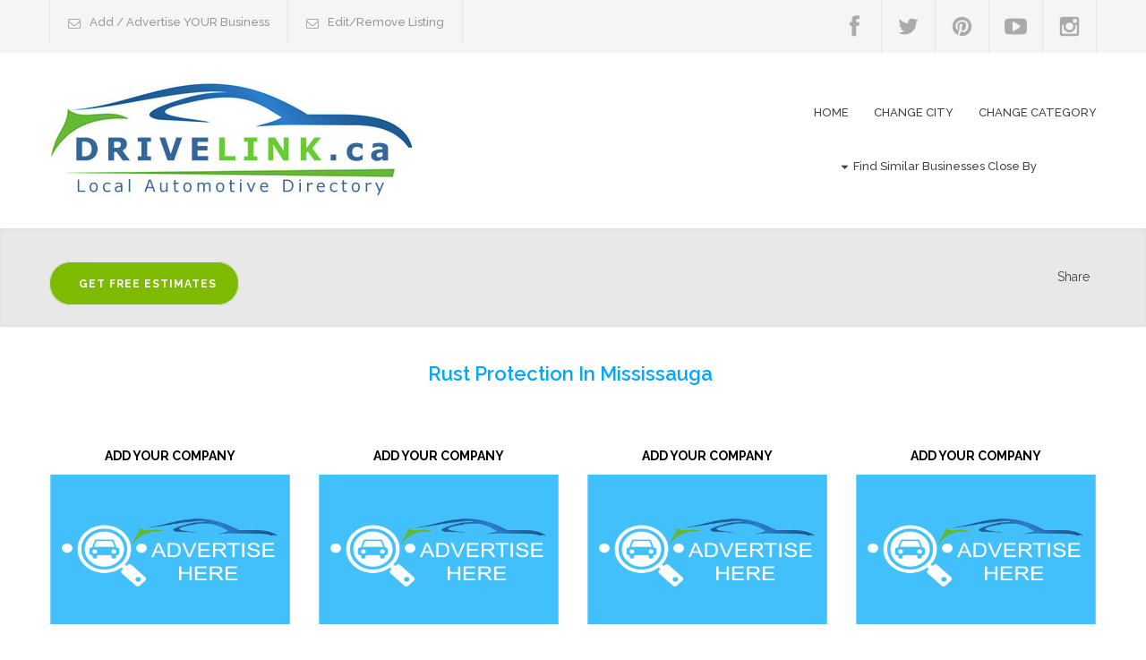

--- FILE ---
content_type: text/html; charset=UTF-8
request_url: http://drivelink.ca/city/mississauga/rust-protection
body_size: 5146
content:
 <!DOCTYPE html>
<html>
	<head>
		
        <title>Rust Protection Mississauga</title>
		
        <!--meta-->
		<meta charset="UTF-8" />
		<meta name="viewport" content="width=device-width, initial-scale=1, maximum-scale=1.2" />
		<meta name="format-detection" content="telephone=no" />
		<meta name="keywords" content="Mississauga Rust Protection,Mississauga Rust Proofing,Mississauga Rust Prevention,Mississauga Rust Control,Mississauga Dripless Rust Protection,Mississauga Dripless Rust ProofingMississauga Oil Spraying,Mississauga Dripless Oil Spraying" />
		<meta name="description" content="Are you looking for Vehicle Rust Protection Companies in the Mississauga Area?  Drivelink.ca features Local and Trusted Mississauga Area Rust Proofing Companies to assist you with your Truck and Car Rust Prevention Needs." />
		
        <!--slider revolution-->
		<link rel="stylesheet" type="text/css" href="../../rs-plugin/css/settings.css" media="screen" />
		
        <!--style-->
		<link href='http://fonts.googleapis.com/css?family=Raleway:100,300,400,500,600,700,900' rel='stylesheet' type='text/css'>
		<link rel="stylesheet" type="text/css" href="../../style/reset.css">
		<link rel="stylesheet" type="text/css" href="../../style/superfish.css">
		<link rel="stylesheet" type="text/css" href="../../style/prettyPhoto.css">
		<link rel="stylesheet" type="text/css" href="../../style/jquery.qtip.css">
		<link rel="stylesheet" type="text/css" href="../../style/style.css">
		<link rel="stylesheet" type="text/css" href="../../style/animations.css">
		<link rel="stylesheet" type="text/css" href="../../style/responsive.css">
		<link rel="stylesheet" type="text/css" href="../../style/odometer-theme-default.css">
		
        <!--fonts-->

		<link rel="stylesheet" type="text/css" href="http://fonts.googleapis.com/css?family=Raleway" />
        <link rel="stylesheet" type="text/css" href="../../fonts/streamline-small/styles.css">
		<link rel="stylesheet" type="text/css" href="../../fonts/streamline-large/styles.css">
		<link rel="stylesheet" type="text/css" href="../../fonts/template/styles.css">
		<link rel="stylesheet" type="text/css" href="../../fonts/social/styles.css">
		<link rel="shortcut icon" href="../../images/favicon.ico">
	
   		</script>
		<script type="text/javascript">var switchTo5x=true;</script>
		<script type="text/javascript" src="http://w.sharethis.com/button/buttons.js"></script>
		<script type="text/javascript">stLight.options({publisher: "50ea7fe9-51c7-46d7-99e0-e2dbc7da9c23", doNotHash: true, doNotCopy: true, hashAddressBar: true});</script>
    	<link rel="stylesheet" href="../../assets/blossomfeaturebox.css" />
		<link rel="stylesheet" href="../../assets/optincontent.css" />
		<script src="http://ajax.googleapis.com/ajax/libs/jquery/1.11.1/jquery.min.js"></script>


		<script src="../../assets/blossomfeaturebox.js">

/**
 * JK Responsive Gallery Script
 * Copyright JavaScript Kit (www.javascriptkit.com)     
 * Visit JavaScript Kit at http://www.javascriptkit.com/ for full source code       
 */

		</script>

		<script>

jQuery(function($){ // on DOM load

	blossomfeaturebox.init({
		optinfile: '#optincontent', // #id of feature box markup on page or path to .txt file with markup
		fxeffect: 'wiggle',
		displaytype: '20%', // 'integer%" OR 'integer PLUS 's' OR "always"
		displayfreq: {duration: 'session', cookiename: 'featurebox'}
	})

})

		</script>
    
  
    <!--GOOGLR-->
    <script async src="https://pagead2.googlesyndication.com/pagead/js/adsbygoogle.js?client=ca-pub-7142499468908112"
     crossorigin="anonymous"></script>

    
    </head>
	
    <body>
						<div class="site-container">
						<div class="header-top-bar-container clearfix">
						<div class="header-top-bar">
					
                    	<ul class="contact-details clearfix">
                        <li class="template-mail"><a href="../../faq/promo.html" title="Advertise Your Business">Add / Advertise YOUR Business</a></li>
                        <li class="template-mail"><a href="../../_info/edit-remove.html" title="Edit/Remove Listing">Edit/Remove Listing</a></li>
						</ul>
					
					
                    	<ul class="social-icons">
                        	<script type="text/javascript" src="http://w.sharethis.com/button/buttons.js"></script>

						<li><a target="_blank" href="#" class="social-facebook" title="Facebook"></a></li>
						<li><a target="_blank" href="#" class="social-twitter" title="Twitter"></a></li>
						<li><a target="_blank" href="#" class="social-pinterest" title="Pinterest"></a></li>
						<li><a target="_blank" href="#" class="social-youtube" title="YouTube"></a></li>
						<li><a target="_blank" href="#" class="social-instagram" title="Instagram"></a></li>
						</ul>
						</div>
						
                        <a href="#" class="header-toggle template-arrow-up"></a>
						</div>
						<div class="header-container">
						
                        <!--<div class="header-container sticky">-->
						<div class="vertical-align-table column-1-1">
						<div class="header clearfix">
						<div class="logo vertical-align-cell">
						<a href="../../index.html" title="DriveLink.ca - Rust Protection In Mississauga"><img src="../../images/logo.jpg" width="408" height="144" alt="DriveLink.ca logo"></a>
						</div>
						<a href="#" class="mobile-menu-switch vertical-align-cell">
						<span class="line"></span>
						<span class="line"></span>
						<span class="line"></span>
						</a>
						<div class="menu-container clearfix vertical-align-cell">
						<nav>
						<ul class="sf-menu">
						
						<li><a href="../../index.html" title="HOME">HOME</a></li>
                        <li><a href="../../city-selection.html" title="CHANGE CITY">CHANGE CITY</a></li>
						<li><a href="../../mississauga.php" title="CHANGE CATEGORY">CHANGE CATEGORY</a></li><br>
                        <li><br>

                                    <a href="#" class="template-arrow-dropdown">&nbsp;Find Similar Businesses Close By</a>
                                    <ul>
									<li><a href="../../city-selection.html" title="Rust Protection NORTH of Mississauga">Rust Protection<br> NORTH of Mississauga</a></li>
                                    <li><a href="../../city-selection.html" title="Rust Protection EAST of Mississauga">Rust Protection<br> EAST of Mississauga</a></li>
                                    <li><a href="../../city-selection.html" title="Rust Protection WEST of Mississauga">Rust Protection<br> WEST of Mississauga</a></li>
                                    <li><a href="../../city-selection.html" title="Rust Protection SOUTH of Mississauga">Rust Protection<br> SOUTH of Mississauga</a></li>
                                    
						  </ul></ul>
						</ul>
						</nav>
									
                                    
                        
						</div>
						</div>
						</div>
						</div>
						</div>
									
                                    
                		<div class="theme-page padding-bottom-70">
						<div class="row gray full-width page-header vertical-align-table">
						<div class="row full-width padding-top-bottom-50 vertical-align-cell">
						<div class="row">
				
                		<div class="page-header-left">
                        
						<br>
						<a class="more simple" href="../../_system/mississauga/estimates" title="Get Free Estimates for Rust Protection In Mississauga">&nbsp;&nbsp;GET FREE ESTIMATES</a>
						</div>
				
               			<div class="page-header-right">
						<div class="bread-crumb-container">Share&nbsp;&nbsp;
                        <span class='st_sharethis_large' displayText='ShareThis'></span>
						<span class='st_googleplus_large' displayText='Google +'></span>
						<span class='st_facebook_large' displayText='Facebook'></span>
						<span class='st_twitter_large' displayText='Tweet'></span>
						<span class='st_linkedin_large' displayText='LinkedIn'></span>
						<span class='st_pinterest_large' displayText='Pinterest'></span>
						<span class='st_email_large' displayText='Email'></span>

						</div>
				
               			</div>
						</div>
						</div>
						</div>
				
              			<div class="clearfix">
						<div class="row">
						<ul class="tabs-navigation small gray isotope-filters margin-top-70">
						<li><h1>Rust Protection In Mississauga </h1>
						</li>
						</ul>
                        
<!--START ADVERTISER POSITIONS -->

						<div><ul class="projects-list isotope">
						
<!--ADVERTISER POSITION 1 -->
                       
                          
                        <li class="*">
						<div align="center"><a href="#" title="COMPANY NAME">
                        <br><strong>ADD YOUR COMPANY</strong><br><br> 
						<img src="../../images/adhere.png" alt="COMPANY NAME"></a> <!--ESLE ECHO "<img src="../images/adhere.png" alt="YOUR COMPANY" />"  -->
						<div class="view align-center">
						<div class="vertical-align-table">
						<div class="vertical-align-cell">
						<p class="description">GET FEATURED</p>
						<a class="more simple" href="../../faq/promo.html" title="ADD YOUR LISTING">ADVERTISE HERE</a>
						</div>
						</div>
						</div>
						</li>
						                      									
<!--ADVERTISER POSITION 2 -->

                          
                        <li class="*">
						<div align="center"><a href="#" title="COMPANY NAME">
                        <br><strong>ADD YOUR COMPANY</strong><br><br> 
						<img src="../../images/adhere.png" alt="COMPANY NAME"></a> <!--ESLE ECHO "<img src="../images/adhere.png" alt="YOUR COMPANY" />"  -->
						<div class="view align-center">
						<div class="vertical-align-table">
						<div class="vertical-align-cell">
						<p class="description">GET FEATURED</p>
						<a class="more simple" href="../../faq/promo.html" title="ADD YOUR LISTING">ADVERTISE HERE</a>
						</div>
						</div>
						</div>
						</li>
						                        
<!--ADVERTISER POSITION 3 -->                        
                        
                      

                            
                        <li class="*">
						<div align="center"><a href="#" title="COMPANY NAME">
                        <br><strong>ADD YOUR COMPANY</strong><br><br> 
						<img src="../../images/adhere.png" alt="COMPANY NAME"></a> <!--ESLE ECHO "<img src="../images/adhere.png" alt="YOUR COMPANY" />"  -->
						<div class="view align-center">
						<div class="vertical-align-table">
						<div class="vertical-align-cell">
						<p class="description">GET FEATURED</p>
						<a class="more simple" href="../../faq/promo.html" title="ADD YOUR LISTING">ADVERTISE HERE</a>
						</div>
						</div>
						</div>
						</li>
						                      
                        
<!--ADVERTISER POSITION 4 -->                          
                      
                        
                          
                        <li class="*">
						<div align="center"><a href="#" title="COMPANY NAME">
                        <br><strong>ADD YOUR COMPANY</strong><br><br> 
						<img src="../../images/adhere.png" alt="COMPANY NAME"></a> <!--ESLE ECHO "<img src="../images/adhere.png" alt="YOUR COMPANY" />"  -->
						<div class="view align-center">
						<div class="vertical-align-table">
						<div class="vertical-align-cell">
						<p class="description">GET FEATURED</p>
						<a class="more simple" href="../../faq/promo.html" title="ADD YOUR LISTING">ADVERTISE HERE</a>
						</div>
						</div>
						</div>
						</li>
						                        </ul><br>

						

<!--END ADVERTISER POSITIONS -->                        
                        
                        
                        
<!--TOP SECTION SEO CONTENT -->

<br>
<br>
<p align="justify"><br><br>Are you looking for Auto Rust Protection in the Mississauga Area? Drivelink.ca will help you find a Qualified Local Business for your Vehicle Needs.</br></br>
Do You Have a Question that requires a Professional Rustproofing Company to Answer?  Are you interested in receiving a Free Written Estimate or Quote?  Use Drivelink.ca to access all of Your Local Automotive Services and Needs.  Simply Click on the Green Button Above to instantly Contact up to 4 Local Rust Prevention Professionals.</p>                       

<!--END TOP SECTION SEO CONTENT -->

<!--GOOGLE ARTICLE AD  --> 
<br>
<br>

<script async src="https://pagead2.googlesyndication.com/pagead/js/adsbygoogle.js?client=ca-pub-7142499468908112"
     crossorigin="anonymous"></script>
<ins class="adsbygoogle"
     style="display:block; text-align:center;"
     data-ad-layout="in-article"
     data-ad-format="fluid"
     data-ad-client="ca-pub-7142499468908112"
     data-ad-slot="9994293258"></ins>
<script>
     (adsbygoogle = window.adsbygoogle || []).push({});
</script>
<br>
<br>
<!--GOOGLE ARTICLE AD  -->

<!--GOOGLE AD -->

<script async src="https://pagead2.googlesyndication.com/pagead/js/adsbygoogle.js?client=ca-pub-7142499468908112"
     crossorigin="anonymous"></script>
<ins class="adsbygoogle"
     style="display:block"
     data-ad-format="autorelaxed"
     data-ad-client="ca-pub-7142499468908112"
     data-ad-slot="4216402710"></ins>
<script>
     (adsbygoogle = window.adsbygoogle || []).push({});
</script>                        

<!--END GOOGLE AD --> 



<!--BANNER -->                         

<div align="center"><br><hr><br>
<a href="../../faq/promo.html"><img src="../../images/adblock.jpg" width="100%"></a>
  <br>
<hr>


  <!--END BANNER -->
  
</div>
<br>
<br>

<!--BOTTOM SECTION SEO CONTENT -->

<p align="justify">DriveLink.ca, Mississauga Area's Ultimate automotive parts and service directory!</p><br><br>

<!--END BOTTOM SECTION SEO CONTENT -->


<!--GOOGLE DISPLAY ADS -->

<script async src="https://pagead2.googlesyndication.com/pagead/js/adsbygoogle.js?client=ca-pub-7142499468908112"
     crossorigin="anonymous"></script>
<!-- display ads -->
<ins class="adsbygoogle"
     style="display:block"
     data-ad-client="ca-pub-7142499468908112"
     data-ad-slot="4794153064"
     data-ad-format="auto"
     data-full-width-responsive="true"></ins>
<script>
     (adsbygoogle = window.adsbygoogle || []).push({});
</script>

<!--END GOOGLE DISPLAY ADS -->





           				  <h3 class="box-header page-margin-top"><br><br>
               						Top Rated Rust Protection In The Mississauga Area - DriveLink.ca</h3>

<!--ADVERTISER TEXT LISTING POSITION 1 -->
		
                          <table class="margin-top-40">
									<tbody>
									<tr>
                                    <td width="208"><div align="left">COMPANY NAME</div></td>
									<td width="110">WEBSITE URL</td>
									<td width="79">CONTACT TEL</td>
									<td width="68">CLIENT EXPERIENCE</td>
                                    
                                    <tr>                                    
                                    <td width="170">
                                    <div align="left"><a href="../../faq/promo.html">ADD YOUR BUSINESS</div></td>
                                    <td width="193">PROMOTE YOUR WEBSITE</td>
                                    <td width="202">YOUR CONTACT INFO</td>
                                    <td width="109">YOUR REVIEWS</td>
                                    
<!--ADVERTISER TEXT LISTING POSITION 2 -->
                                    
                                    <tr>                                    
                                    <td>
                                    <div align="left"><a href="../../faq/promo.html">ADD YOUR BUSINESS</div></td>
                                    <td><strong>PROMOTE YOUR WEBSITE</strong></td>
                                    <td><strong>YOUR CONTACT INFO</strong></td>
                                    <td><strong>YOUR REVIEWS</strong></td>
                                    
<!--ADVERTISER TEXT LISTING POSITION 3 -->
									
                                    <tr>                                    
                                    <td>
                                    <div align="left"><a href="../../faq/promo.html">ADD YOUR BUSINESS</div></td>
                                    <td>PROMOTE YOUR WEBSITE</td>
                                    <td>YOUR CONTACT INFO</td>
                                    <td>YOUR REVIEWS</td>
                                    
<!--ADVERTISER TEXT LISTING POSITION 4 -->
									
                                    <tr>                                    
                                    <td>
                                    <div align="left"><a href="../../faq/promo.html">ADD YOUR BUSINESS</div></td>
                                    <td>PROMOTE YOUR WEBSITE</td>
                                    <td>YOUR CONTACT INFO</td>
                                    <td>YOUR REVIEWS</td>
                                    							
                            		</tbody>
						  </table>
                                    
<!--END ADVERTISER TEXT LISTINGS -->

                          			<br>
                          			<br>
  			  			  </div>
  			  			  </div>
									
                                    
                                    <div class="row page-margin-top padding-bottom-70">
									<div class="column column-1-2">
									<h4 class="box-header"><br>
									<br>
							        WHY CHOOSE US</h4>
									<p class="description t1 margin-top-34">With  years of experience and a real focus on customer satisfaction, you can rely on us for your vehicle needs.
									We provide  professional parts &amp; service with a real focus on customer satisfaction to <img src="http://simplehitcounter.com/hit.php?uid=2226339&f=16777215&b=0" border="0" height="18" width="83" alt="web counter"> drivelink.ca viewers.</p>
									<ul class="list margin-top-20">
									<li class="template-bullet">Financial Responsibility to Our Clients</li>
									<li class="template-bullet"> Quality Parts and Automotive Services</li>
									<li class="template-bullet">Quality and Value for All Your Vehicle Needs</li>
									<li class="template-bullet">Highest Standards in Cost Control</li>
									<li class="template-bullet">On Time and on Budget</li>
									<li class="template-bullet">Real Focus on Customer Satisfaction</li>
									</ul>
									</div>
									<div class="column column-1-2">
									<h4 class="box-header"><br>
								    <br>
							         PHOTO GALLERIES & RESOURCES</h4>
									<ul class="accordion margin-top-40 clearfix">
									<li>
									
									<div id="accordion-Galleries">
									<h5>Car Galleries</h5>
									</div>
									<p class="description t1">
                                     Add your Business to Showcase your Portfolio <br>

									
                                   
                                   
                                      Add your Business to <strong>Showcase your Portfolio</strong> <br>
                                    
                                    
									
									  Add your Business to Showcase your Porfolio <br>
                                    
                                   
                                   
									   Add your Business to Showcase your Porfolio <br></p>
									</li>
									
                                    <li>
									<div id="accordion-Resources">
									<h5>Manufacturers & Suppliers</h5>
									</div>
									<p class="description t1">
									Coming Soon<br>
                                    Coming Soon<br>
                                    Coming Soon<br>
                                    Coming Soon</p>
									</li>
									
									</ul>
									</div>
									</div>
						</div>
               		
                    
                    
                    <div class="row align-center padding-top-bottom-30">
					<p align="center"><a href="../../_info/team.html"><img src="../../images/IMR-recruitbanner2.jpg" alt="DriveLink.ca - we're hiring" width="1144" height="90"></a></p><br><p align="center"><span class="copyright"><strong>The Best Rust Protection In Mississauga</strong>
                     - <a href="../../index.html">DriveLink.ca</a> - Mississauga's Local Automotive Parts & Service Directory  © Copyright 2019</span>
					</div>
					<a href="#top" class="scroll-top animated-element template-arrow-up" title="Scroll to top"></a></p>
					
        
        
        <!--js-->
	<script type="text/javascript" src="../../js/jquery-1.11.3.min.js"></script>
	<script type="text/javascript" src="../../js/jquery-migrate-1.2.1.min.js"></script>
		<!--slider revolution-->
	<script type="text/javascript" src="../../rs-plugin/js/jquery.themepunch.tools.min.js"></script>
	<script type="text/javascript" src="../../rs-plugin/js/jquery.themepunch.revolution.min.js"></script>
	<script type="text/javascript" src="../../js/jquery.ba-bbq.min.js"></script>
	<script type="text/javascript" src="../../js/jquery-ui-1.11.4.custom.min.js"></script>
	<script type="text/javascript" src="../../js/jquery.ui.touch-punch.min.js"></script>
	<script type="text/javascript" src="../../js/jquery.isotope.min.js"></script>
	<script type="text/javascript" src="../../js/jquery.easing.1.3.min.js"></script>
	<script type="text/javascript" src="../../js/jquery.carouFredSel-6.2.1-packed.js"></script>
	<script type="text/javascript" src="../../js/jquery.touchSwipe.min.js"></script>
	<script type="text/javascript" src="../../js/jquery.transit.min.js"></script>
	<script type="text/javascript" src="../../js/jquery.hint.min.js"></script>
	<script type="text/javascript" src="../../js/jquery.costCalculator.min.js"></script>
	<script type="text/javascript" src="../../js/jquery.parallax.min.js"></script>
	<script type="text/javascript" src="../../js/jquery.prettyPhoto.js"></script>
	<script type="text/javascript" src="../../js/jquery.qtip.min.js"></script>
	<script type="text/javascript" src="../../js/jquery.blockUI.min.js"></script>
	<script type="text/javascript" src="../../js/main.js"></script>
	<script type="text/javascript" src="../../js/odometer.min.js"></script>
	<script type="text/javascript" src="http://w.sharethis.com/button/buttons.js"></script>

<div id="optincontent" style="display:none">
<div class="optindescription">
	<div class="optinimage">
	<img src="../../assets/lab.png" />
	</div>
	
	<strong><font size="12" color="white">GET A PROJECT ESTIMATE QUICKLY & EASILY!</font></strong><br>
  <br>
	  DriveLink.ca lets you obtain up to 4 estimates at the same time for Rust Protection in Mississauga using our Estimate Tool,<br><br>
Including:<br><br>
SORRY! we don't have listings in this category at this time - Try a surrounding City<br>
-<br>
-<br>
-<br>  <br><br>
	  
	  
 <div align="center"><a class="more simple" href="../../_system/mississauga/estimates" title="GET A FREE ESTIMATE">&nbsp;&nbsp;GET FREE ESTIMATES NOW</a></div><br>
<br>

 <div align="center">Note: Businesses listed must be opt-in to this feature to receive your request.<br>
 If you do not get a response within 24Hrs.,<br>
 please contact the Businesses via the Tel# provided!</div>

</body>
</html>

--- FILE ---
content_type: text/html; charset=utf-8
request_url: https://www.google.com/recaptcha/api2/aframe
body_size: 267
content:
<!DOCTYPE HTML><html><head><meta http-equiv="content-type" content="text/html; charset=UTF-8"></head><body><script nonce="b1LS1OxHaYeo6ICykHGP7g">/** Anti-fraud and anti-abuse applications only. See google.com/recaptcha */ try{var clients={'sodar':'https://pagead2.googlesyndication.com/pagead/sodar?'};window.addEventListener("message",function(a){try{if(a.source===window.parent){var b=JSON.parse(a.data);var c=clients[b['id']];if(c){var d=document.createElement('img');d.src=c+b['params']+'&rc='+(localStorage.getItem("rc::a")?sessionStorage.getItem("rc::b"):"");window.document.body.appendChild(d);sessionStorage.setItem("rc::e",parseInt(sessionStorage.getItem("rc::e")||0)+1);localStorage.setItem("rc::h",'1765895025183');}}}catch(b){}});window.parent.postMessage("_grecaptcha_ready", "*");}catch(b){}</script></body></html>